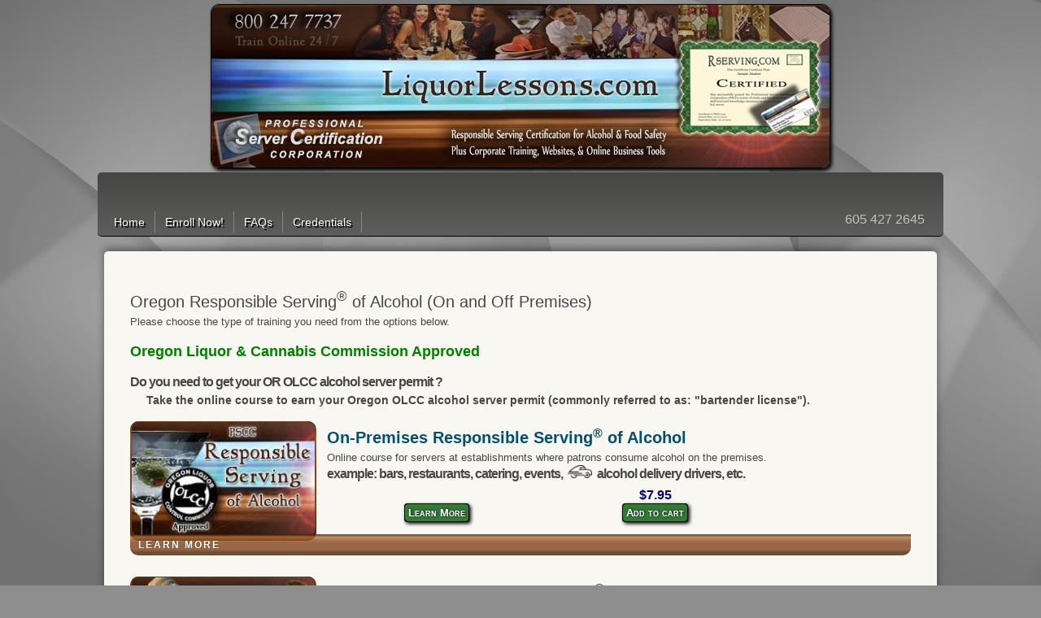

--- FILE ---
content_type: text/html;;charset=UTF-8
request_url: https://liquorlessons.com/web/pscc_state.php?siteid=238&flag=bartender+license&statecode=OR
body_size: 6935
content:
<!DOCTYPE html>
		<html lang="en">
		<head>
		<link rel="canonical" href="https://liquorlessons.com/web/pscc_state.php?siteid=238&flag=bartender+license&statecode=OR">
			<meta charset="utf-8" />
			<meta http-equiv="Content-Type" content="text/html; charset=utf-8" />
			<meta name="viewport" content="width=device-width, initial-scale=1, minimum-scale=1, maximum-scale=2" />
			<meta name="theme-color" content="#484646" />
			<title>Bartending License, OLCC alcohol server permit  OR - Responsible Serving® of Alcohol</title>
			<meta name="description" content="Responsible Serving® of Alcohol (On and Off Premises). Get a OR bartending license, olcc alcohol server permit  after completing the online Responsible Serving® of Alcohol training course." />
			<meta name="keywords" content="" /><link rel="stylesheet" href="https://liquorlessons.com/web/css_9021/style2021.css" type="text/css" media="all" />
			<script src="//cdnjs.cloudflare.com/ajax/libs/jquery/3.6.0/jquery.min.js"></script>	<script src="https://liquorlessons.com/web/js_9021/jquery.touchwipe.1.1.1.js" type="text/javascript" defer="true"></script>
			<script src="//cdnjs.cloudflare.com/ajax/libs/jquery.caroufredsel/6.2.1/jquery.carouFredSel.packed.js" type="text/javascript" defer="true"></script>
			<!--[if lt IE 9]>
				<script src="//cdnjs.cloudflare.com/ajax/libs/modernizr/2.8.3/modernizr.min.js"></script>
			<![endif]-->
			<script src="https://liquorlessons.com/web/js_9021/functions.js" defer="true"></script>
		<meta property="og:type" content="website" />
		<meta property="og:title" content="Bartending License, OLCC alcohol server permit  OR - Responsible Serving® of Alcohol" />
		<meta property="og:description" content="Responsible Serving® of Alcohol (On and Off Premises). Get a OR bartending license, olcc alcohol server permit  after completing the online Responsible Serving® of Alcohol training course." />
		<meta property="og:url" content="https://liquorlessons.com/web/pscc_state.php?siteid=238&flag=bartender+license&statecode=OR" />
		<meta property="og:image" content="https://liquorlessons.com/images/rserving_company_logo.png" />
		<meta property="og:image:width" content="600" />
		<meta property="og:image:height" content="342" />
		<style>
.button-success,
.addtocart,
.button-error,
.button-warning,
.button-secondary {
	color: white !important;
	border-radius: 4px;
	text-shadow: 0 1px 1px rgba(0, 0, 0, 0.2);
	padding: 3px;
	border: 1px groove black;
	font-weight: bold;
	padding-left:4px; padding-right: 4px;
	text-shadow: 1px 1px 3px rgba(0,0,0,0.4),1px -1px 3px rgba(0,0,0,0.4);
	font-family: arial, sans-serif;
	font-variant: small-caps;
	box-shadow: 2px 2px 4px #000000;
	cursor: pointer;
	background: #295f2b; /*#357a38; #4CAF50;*/
}

 .button-success:hover
{
	text-shadow: 1px 1px 2px rgba(0, 0, 0, 0.6);
}

.button-success a  {
	color: white !important;
}

.button-success {
	background: #357a38; /* this is a green */
}

.button-error {
	background: rgb(202, 60, 60); /* this is a maroon */
}

.button-warning {
	background: rgb(223, 117, 20); /* this is an orange */
}

.button-secondary {
	background: rgb(66, 184, 221); /* this is a light blue */
}


@media only screen and ( min-width: 981px) {
	.nomoby {
		visibility: visible;
		display: block;
	}
	.onlymoby {
		visibility: hidden;
		display: none;
	}
}


@media only screen and ( min-width: 768px) and ( max-width: 980px )
{
	.nomoby {
		visibility: visible;
		display: block;
	}
	.onlymoby {
		visibility: hidden;
		display: none;
	}
}


@media only screen and ( max-width: 767px) {
	.nomoby {
		visibility: hidden;
		display: none;
	}
	.onlymoby {
		visibility: visible;
		display: block;
	}

	.moby100 {
		visibility: visible;
		display: block;
		width: 100%;
		text-align: left;

		float:left;
		margin-bottom: 2px;
	}
}
</style>

		<!-- Global site tag (gtag.js) - Google Ads: 1068345616 -->
			<script async src="https://www.googletagmanager.com/gtag/js?id=AW-1068345616"></script>
			<script>
			  window.dataLayer = window.dataLayer || [];
			  function gtag(){dataLayer.push(arguments);}
			  gtag('js', new Date());

			  gtag('config', 'AW-1068345616');
			</script>
		</head><body>
		<div style="width:100%;background-attachment: fixed;"><script type='application/ld+json'>
			{"@context":"http:\/\/schema.org","@type":"WebSite","@id":"#website","url":"https:\/\/liquorlessons.com\/","name":"Rserving","potentialAction":
			{"@type":"SearchAction","target":"https:\/\/liquorlessons.com\/web\/search.php?siteid=238&pageid=1030&search=Search&q=?s={search_term_string}","query-input":"required name=search_term_string"}}
			</script><script type='application/ld+json'>
		{
			"@context":"http:\/\/schema.org",
			"@type":"Organization",
			"url":"https:\/\/liquorlessons.com\/",
			"sameAs":[],"@id":"#organization",
			"name":"Rserving",
			"logo":"https:\/\/rserving.com\/images\/rserving_company_logo.png",
			"contactPoint":
			[{
				"@type":"ContactPoint",
				"telephone":"+1-605-427-2000",
				"contactType":"customer service",
				"areaServed":"US"
			}]
		}
		</script><div style="width:100%;clear:both;margin:0;padding:0;text-align:center;" class="nomoby">
				<img src="https://cdn.liquorlessons.com/web/site_238_files/images/238_238liquorlessonsmiggy.jpg" alt="www.liquorlessons.com" title="www.liquorlessons.com" style="border: 1px solid black;border-radius: 10px; margin-top: 5px; box-shadow: 2px 3px 4px #000000;" />
			</div><div class="shell" style="margin-bottom: 0px;z-index:9999;" >
			<div style="width:100%;">
						<div style="float:left;width:100%;text-align:left;" >
						
						<div style="float:right;width:30%;text-align:right;margin-top:10px;" class="nomoby">

						<div id="cartbutton"></div>	</div>
					<div class="moby100"  >
						<form name="loggform" id="loggform" action="https://liquorlessons.com/incl/login.php" method="post" enctype="application/x-www-form-urlencoded"><span style="padding-left: .5em;color:WhiteSmoke;font-weight:bold;">Login:</span>
							<input type="hidden" name="siteid" value="238" /><input type="submit" name="logsub" value="Login" style="position: absolute; left: -9999px; width: 1px; height: 1px;" />
							<input type="hidden" name="flag" value="Login" />
							<label for="toploginuser" style="height:0;width:0;overflow:hidden;display:inline-block;">Email</label>
							<input type="text" size="10" name="username" placeholder="Email" id="toploginuser" style="font-size:.8em;background:WhiteSmoke;opacity:0.7;color:black;padding:2px;margin-right:1px;" />
							<label for="toploginpass" style="height:0;width:0;overflow:hidden;display:inline-block;">Password</label>
							<input type="password" size="10" name="password" placeholder="Password" id="toploginpass" style="font-size:.8em;background:WhiteSmoke;opacity:0.7;color:black;padding:2px;margin-right:1px;" />
							<a class="button-success" href="javascript:document.loggform.submit();" style="margin-right: 1em;">Login</a>
							&nbsp; <a href="https://liquorlessons.com/web/PasswordRecovery.php?siteid=238" style="font-size:.8em;color:WhiteSmoke;font-weight:bold;" title="Trouble logging in? Click here">[?]</a></form>
					</div>		<div style="float:right;width:30%;text-align:left;margin-top:10px;" class="nomoby">		<form method="get" name="searchx" id="searchx" action="search.php?siteid=238&pageid=1030">
					<input type="hidden" name="siteid" value="238" />
					<input type="hidden" name="pageid" value="1030" />
							<input type="text" name="q" id="topbarsearch" placeholder="Search" size="16" style="background:WhiteSmoke;opacity:0.7;color:black;padding:2px;margin-right:1px;font-size:.8em;" />
							<a class="button-success" href="javascript:document.searchx.submit();" title="search"><img src="https://cdn.liquorlessons.com/images/magnifyingglass.png" alt="magnifying glass" style="height:15px;" /> <label for="topbarsearch">Search</label></a></form><br />

					</div>				 </div>


							</div>
						</div> <!-- wrapper -->
				<div class="wrapper" style="">
					<!-- header -->
					<header class="header"><div class="shell">

							<div class="header-top">

								<nav id="navigationx">
									<a href="https://liquorlessons.com/web/index.php?siteid=238&amp;pageid=769#contentland" class="nav-btn">Navigation<span></span></a><ul><li><a href="https://liquorlessons.com/web/index.php?siteid=238&amp;pageid=745">Home</a></li><li><a href="https://liquorlessons.com/web/index.php?siteid=238&amp;pageid=1024">Enroll Now!</a></li><li><a href="https://liquorlessons.com/web/index.php?siteid=238&amp;pageid=750">FAQs</a></li><li><a href="https://liquorlessons.com/web/index.php?siteid=238&amp;pageid=769">Credentials</a></li></ul>
								</nav>

									<div style="float:right;color:#C0C0C0;margin:0;padding:0;margin-right:15px;font-size:16px;">605 427 2645</div><div class="cl">&nbsp;</div></div>	</div>
					</header><br />
					<!-- end of header -->
					<!-- shell -->
					<div class="shell">
						<!-- main -->
						<div class="main">
							<section class="content"><a id="contentland" aria-label="Content Start" href="#"></a>

									<div style="clear:both;">&nbsp;</div><a id="" href="#"><span style="font-size:0;">Home</span></a><h2>Oregon Responsible Serving<sup>®</sup> of Alcohol (On and Off Premises)</h2>Please choose the type of training you need from the options below.<br /><br /><span style="color: green; font-size: 1.4em; font-weight: bold;">Oregon Liquor &amp; Cannabis Commission Approved</span><br /><br />
						<h5>Do you need to get your OR OLCC alcohol server permit ?</h5>
						<h6 style="margin-left:20px;">Take the online course to earn your <b>Oregon OLCC alcohol server permit  (commonly referred to as: "bartender license").</b></h6><div class="coursepane">
				<div class="coursebox">

					<div class="cimg">
						<a href="https://liquorlessons.com/web/pscc_state.php?siteid=238&flag=bartender%20license&statecode=OR&saletype=onsale">
							<img src="https://cdn.liquorlessons.com/course/course_485_files/logo.jpg" alt="On-Premises Responsible Serving<sup>®</sup> of Alcohol" title="On-Premises Responsible Serving<sup>®</sup> of Alcohol" />
						</a>	</div>				<div class="cdez">
						<h2><a href="https://liquorlessons.com/web/pscc_state.php?siteid=238&flag=bartender%20license&statecode=OR&saletype=onsale" >On-Premises Responsible Serving<sup>®</sup> of Alcohol</a></h2>
						Online course for servers at establishments where patrons consume alcohol on the premises.<h5>example: bars, restaurants, catering, events, <img src="https://cdn.liquorlessons.com/images/icons/delivery_icon61x30.png" alt="Alcohol Delivery Drivers" title="Alcohol Delivery Drivers" style="height:1em;margin-left:3px;margin-right: 3px;display:inline;" /> alcohol delivery drivers,  etc.</h5>
						<div style="clear:both;"></div>



			<div class="fbuttonbox">
				<div class="fbutton50">
					<span class="fprice">&nbsp;</span>
					<br />
					<button class="fbutton" onclick="window.location='https://liquorlessons.com/web/pscc_state.php?siteid=238&flag=bartender%20license&statecode=OR&saletype=onsale';">Learn More</button>
				</div>

				<div class="fbutton50">
					<form action="https://liquorlessons.com/web/cart.php?siteid=238&addcourse=425" method="post"  enctype="application/x-www-form-urlencoded">
						<input type="hidden" name="action" value="addone" />
						<input type="hidden" name="siteid" value="238" />
						<input type="hidden" name="courseid" value="425" />
						<span class="fprice">$7.95</span>
						<br />
						<button class="fbutton">Add to cart</button>
					</form>
				</div>

			</div>



							<div style="clear:both;height:0;"> </div>
					</div>
					

					<div class="learnmorebox" onclick="window.location='https://liquorlessons.com/web/pscc_state.php?siteid=238&flag=bartender%20license&statecode=OR&saletype=onsale';">
						Learn More
					</div>
					<div style="clear:both;"><br /></div>
				
				</div>
				<div class="coursebox">

					<div class="cimg">
						<a href="https://liquorlessons.com/web/pscc_state.php?siteid=238&flag=bartender%20license&statecode=OR&saletype=offsale">
							<img src="https://cdn.liquorlessons.com/course/course_271_files/logo.jpg" alt="Off-Premises Responsible Serving<sup>®</sup> of Alcohol" title="Off-Premises Responsible Serving<sup>®</sup> of Alcohol" />
						</a>	</div>				<div class="cdez">
						<h2><a href="https://liquorlessons.com/web/pscc_state.php?siteid=238&flag=bartender%20license&statecode=OR&saletype=offsale" >Off-Premises Responsible Serving<sup>®</sup> of Alcohol</a></h2>
						Online Course for sellers at establishments that sell alcohol to be consumed elsewhere.<h5>example: liquor stores, convenience stores, grocery stores, etc.</h5>
						<div style="clear:both;"></div>



			<div class="fbuttonbox">
				<div class="fbutton50">
					<span class="fprice">&nbsp;</span>
					<br />
					<button class="fbutton" onclick="window.location='https://liquorlessons.com/web/pscc_state.php?siteid=238&flag=bartender%20license&statecode=OR&saletype=offsale';">Learn More</button>
				</div>

				<div class="fbutton50">
					<form action="https://liquorlessons.com/web/cart.php?siteid=238&addcourse=246" method="post"  enctype="application/x-www-form-urlencoded">
						<input type="hidden" name="action" value="addone" />
						<input type="hidden" name="siteid" value="238" />
						<input type="hidden" name="courseid" value="246" />
						<span class="fprice">$7.95</span>
						<br />
						<button class="fbutton">Add to cart</button>
					</form>
				</div>

			</div>



							<div style="clear:both;height:0;"> </div>
					</div>
					

					<div class="learnmorebox" onclick="window.location='https://liquorlessons.com/web/pscc_state.php?siteid=238&flag=bartender%20license&statecode=OR&saletype=offsale';">
						Learn More
					</div>
					<div style="clear:both;"><br /></div>
				
				</div><div style="clear:both;"><br /></div>
				<div class="coursebox">

					<div class="cimg">
						<a href="https://rserving.com/web/rserving_employers.php?siteid=251&pageid=3225&">
							<img src="https://rserving.com/product/product_100074_files/logo.jpg" alt="Employer Discounts" title="Employer Discounts" />
						</a>	</div>				<div class="cdez">
						<h2><a href="https://rserving.com/web/rserving_employers.php?siteid=251&pageid=3225&" >Employer Discounts</a></h2>
						For employers / managers that need to train multiple employees <h5>Purchase courses for multiple employees at discounted pricing.</h5><style type="text/css">
		.emprow { width: 100%; padding-top: 5px; clear: both; border-top: 1px solid rgba(0,0,0,.1); }
		.emprow .empcoursename { margin-left: 1%; display: block; width: 70%; font-weight: bold; float: left }
		.emprow .empprice { font-size:1.2em;color:navy; float: left; width: 25%; text-align: right; }
	</style>


		<div style="width:100%;"><h5>Employer Discount Pricing</h5></div>

		<div class="emprow">
			<div class="empcoursename">Responsible Serving&reg; of Alcohol</div>
			<div class="empprice">$4.98</div>
		</div>
		<div class="emprow">
			<div class="empcoursename">Food Safety for Handlers</div>
			<div class="empprice">$3.95</div>
		</div>
	
						<div style="clear:both;"></div><div class="fbuttonbox">
					<button onclick="window.location='https://rserving.com/web/rserving_employers.php?siteid=251&pageid=3225&';" class="fbutton">Employer Discounts -  Learn More</button>
				</div>					<div style="clear:both;height:0;"> </div>
					</div>
					

					<div class="learnmorebox" onclick="window.location='https://rserving.com/web/rserving_employers.php?siteid=251&pageid=3225&';">
						Learn More
					</div>
					<div style="clear:both;"><br /></div>
				
				</div><style type="text/css">

	.coursepane {
		display: flex;
		justify-content: center;
		margin: 0 auto;
		flex-wrap: wrap;

	}

	.coursebox {
		flex: 0 0 auto;
		width: 100%;
		margin: 1em 1%;
		padding: 0;
		min-width: 260px;
		/*background: rgba(255,255,255,0.3);
		border: 1px solid rgba(72,45,25,0.2);
		border-radius: 10px;
		border-top-right-radius: 20px;
		border-top-left-radius: 20px;
		box-shadow: rgba(0, 0, 0, 0.1) 0px 10px 15px -3px, rgba(0, 0, 0, 0.05) 0px 4px 6px -2px;

		box-shadow: 2px 2px 6px 3px rgba(136, 136, 136, 0.5);*/
		position: relative;

	}

	.coursebox h1, h2, h3, h4, h5, h6 {
			font-family:  'Open Sans','Roboto Condensed', sans-serif;
				font-size: 1em;
		}

	.cimg
	{
		float:left;
		padding: 0;
		border-radius: 10px;
		border-top-right-radius: 10px;
		border-top-left-radius: 10px;
		width:25%; max-width: 229px;
		min-width: 229px;
		text-align: center;
		background-image: linear-gradient(to bottom, #2C1912, #B7743F, #93512A,#81411B,#81411B,#81411B,#492608, #492608 );
	}

	.cimg img {
		border: 1px solid rgba(129, 65, 27,1);
		width: 98%;
		margin:0;
		border-radius: 10px;

		/*border: 1px solid rgba(72,45,25,0.2);*/
	}

	.cdez
	{
		float: left;
		width: 60%;
		min-width: 200px;
		padding: .2em 1em;


			/*  box-shadow:  -5px 0 3px 1px rgba(44, 25, 18,.2);rgba(183, 116, 63,.2), rgba(147, 81, 42,.3),
													rgba(129, 65, 27,.2),rgba(129, 65, 27,.1),rgba(129, 65, 27,.1),
													rgba(73, 38, 8,.1);
												*/
		/*
		background-image: radial-gradient(to right, transparent,rgba(44, 25, 18,.01), rgba(183, 116, 63,.03), rgba(147, 81, 42,.05),
													rgba(129, 65, 27,.05),rgba(129, 65, 27,.08),rgba(129, 65, 27,.05),

													rgba(44, 25, 18,.05), rgba(183, 116, 63,.08), rgba(147, 81, 42,.05),
													rgba(129, 65, 27,.05),rgba(129, 65, 27,.04),rgba(129, 65, 27,.03),
													transparent,
													transparent,transparent,transparent,transparent,transparent,transparent,transparent,transparent,transparent,transparent,
													rgba(73, 38, 8,.02),rgba(129, 65, 27,.01),
													rgba(147, 81, 42,.01),rgba(183, 116, 63,.01),
													transparent,transparent);
													*/

		
	}

	@media only screen and (max-width: 768px) {
		.cdez { width: 100%; }
		.cimg {
				width:100%;
				max-width: 420px;
				min-width: auto;
			}
		.learnmorebox {  position: absolute; bottom: 0; font-size: .8em;
						font-size: .9em;
						letter-spacing: 0px;
						border-bottom-right-radius: 20px;
						border-bottom-left-radius: 20px;
						text-align: center;
						}

	}

	@media only screen and (min-width: 768px) {
		.learnmorebox { position: absolute; bottom: 0;
						font-size: .9em;
						letter-spacing: 2px;
						border-bottom-right-radius: 10px;
						border-bottom-left-radius: 10px; text-align: left;
						}
	}

	.cdez h2 { font-size: 1.5em; font-weight:bold;}

	.cdez h3, .coursebox h3, .coursebox .boxtitle {
		font-size: 1.3em;
		letter-spacing: -1px;
		font-weight: bold;
		line-height: .9em;
		margin-bottom: .5em;
		margin-top: .5em;

		margin-left: .6em;

	}


	}
	.cdez h4, .coursebox h4 {
		display: inline;
		font-weight: bold;
		font-size: 1em;
	}
	.cdez a, .coursebox a { text-decoration: none; border-bottom: 0;}

	.cdez h5, .cdez .jobs { margin-top: 0; margin-bottom: .2em; font-weight: bold; padding:0; }

	.fbuttonbox {
		width: 100%;
		float: left;
		min-width: 200px;
		text-align: center;
		margin-bottom: 1em;
	}

	.fbutton50 {
		width: 45%; float: left; padding: 5px;
	}

	.learnmorebox {
		font-weight: bold;
		text-transform: uppercase;
		cursor: pointer;
		padding: 4px 1%;

		text-shadow: 0 0 1px rgba(0,0,0,0.1), -1px -1px 1px rgba(0,0,0,0.2), 1px 1px 1px rgba(0,0,0,0.1);
		color: white;
		width: 98%;


		/*
		background-image: linear-gradient(to bottom, #2C1912, #B7743F, #93512A,#81411B,#81411B,#81411B,#492608, #492608 );
		*/
		background-image: linear-gradient(to bottom, rgba(44, 25, 18,.8), rgba(183, 116, 63,.8), rgba(147, 81, 42,.8),
													rgba(129, 65, 27,.8),rgba(129, 65, 27,.8),rgba(129, 65, 27,.8),
													rgba(73, 38, 8,.8),rgba(73, 38, 8,.8));
	}

	.learnmorebox:hover, .cimg:hover {
		background-image: linear-gradient(to bottom, rgba(53, 122, 56,0.3), rgba(53, 122, 56,0.6));

	}

	.cimg:hover img {
		border: 1px solid rgba(53, 122, 56,1);
	}

	.fbutton {
		color: white !important;
		border-radius: 4px;
		text-shadow: 0 1px 1px rgba(0, 0, 0, 0.2);
		padding: 3px;
		border: 1px groove black;
		font-weight: bold;
		padding-left:4px; padding-right: 4px;
		text-shadow: 1px 1px 3px rgba(0,0,0,0.4),1px -1px 3px rgba(0,0,0,0.4);
		font-family: arial, sans-serif;
		font-variant: small-caps;
		box-shadow: 2px 2px 4px #000000;
		cursor: pointer;
		background: #357a38;
	}

	.fprice {
		font-size: 1.2em; font-weight: bold;
		color: navy;
	}
</style></div><script>
			function addLink() {
				var body_element = document.getElementsByTagName('body')[0];
				var selection;
				selection = window.getSelection();
				var pagelink = "<br /><br /> Read more at: <a href='"+document.location.href+"'>"+document.location.href+"</a>"; // change this if you want
				var copytext = selection + pagelink;
				var newdiv = document.createElement('div');
				newdiv.style.position='absolute';
				newdiv.style.left='-99999px';
				body_element.appendChild(newdiv);
				newdiv.innerHTML = copytext;
				selection.selectAllChildren(newdiv);
				window.setTimeout(function() {
					body_element.removeChild(newdiv);
				},0);
			}
			//document.oncopy = addLink;
			</script>


								<div class="cl">&nbsp;</div>
							</section>
					
						</div>
						<!-- end of main -->
					</div>
					<!-- end of shell -->
					<!-- footer -->
					<div id="footer">
						<!-- shell -->
						<div class="shell">
							<!-- footer-cols -->
							<div class="footer-cols">				<div class="col">


									<ul>
										<li style='background:none;'><div class="h2">Login</div><div><!-- 52189 --><div style="">&nbsp;</div>
			<div style="max-width: 300px;">
				<form action="https://liquorlessons.com/incl/login.php" method="post" enctype="application/x-www-form-urlencoded">
												<input type="hidden" name="siteid" value="238" /><div style="width:42%;min-width:100px;float:left;line-height:2.5;">
				   <label for="logformuser1976">Email:</label><br /><label for="logformpass1976">Password:</label></div><div style="width:54%;min-width:100px;float:left;line-height:2.5;padding-top:.5em;">
			   <input type="text" id="logformuser1976" name="username" placeholder="email" size="10" style="width:100%;font-size:.9em;float:right;" /><br />
			   <input type="password" id="logformpass1976" placeholder="password" name="password" style="width:100%;font-size:.9em;float:right;" />
			</div>


			<div style="width:100%;clear:both;line-height:2.5;">
			   <div style="width:50%;float:left;">&nbsp;</div><div style="float:left;width:50%;"><button type="submit" name="flag" value="Login" class="addtocart">Login</button></div>
			</div>
			<div style="width:100%;clear:both;line-height:2.5;">
			   <div style="float:left;"><a href="https://liquorlessons.com/web/PasswordRecovery.php?siteid=238" style="font-size:1em;">Forgot Password</a></div>
			</div>
						<div style="width:100%;clear:both;line-height:2.5;">
						   <div style="float:left;"><a href="https://liquorlessons.com/web/redeem.php?siteid=238" style="font-size:1em;">Redeem Token Code</a></div>
						</div></form></div><div style="clear:both;">&nbsp;</div><div style="margin-top:3px;"><a href="https://liquorlessons.com/web/cart.php?siteid=238&amp;action=viewcart" class="button-success" style="width:90%;"><img src="https://cdn.liquorlessons.com/web/images/viewcarticon.png" alt="View Cart Icon" title="View Cart" style="max-height:16px;visibility:visible;display:inline;" /> View Cart</a><br /><br />
							<a href="https://liquorlessons.com/web/cart.php?siteid=238&amp;action=checkout" class="button-success" style="width:90%;"><img src="https://cdn.liquorlessons.com/web/images/checkouticon.png" alt="Checkout Icon" title="Checkout" style="max-height:16px;visibility:visible;display:inline;" /> Checkout</a><br /><br /><br /></div></div></li>
									</ul>
									
								</div>

								<div class="col"><div class="h2">Navigation</div>

									<ul>
										<li><a href="https://liquorlessons.com/web/index.php?siteid=238&amp;pageid=745">Home</a></li><li><a href="https://liquorlessons.com/web/index.php?siteid=238&amp;pageid=3303">Bartender License in Other States</a></li><li><a href="https://liquorlessons.com/web/index.php?siteid=238&amp;pageid=747">Bartender Training Course</a></li><li><a href="https://liquorlessons.com/web/index.php?siteid=238&amp;pageid=748">Train Your Staff</a></li><li><a href="https://liquorlessons.com/web/index.php?siteid=238&amp;pageid=1024">Enroll Now!</a></li>
									</ul>
								</div>

								<div class="col">
								<div class="h2">&nbsp;</div>
									<ul>
										<li><a href="https://liquorlessons.com/web/index.php?siteid=238&amp;pageid=1360">Affiliated Links</a></li><li><a href="https://liquorlessons.com/web/index.php?siteid=238&amp;pageid=769">Credentials</a></li><li><a href="https://liquorlessons.com/web/index.php?siteid=238&amp;pageid=1061">Contact Us</a></li><li><a href="https://liquorlessons.com/web/index.php?siteid=238&amp;pageid=1030">Search</a></li><li><a href="https://liquorlessons.com/web/index.php?siteid=238&amp;pageid=750">FAQs</a></li>
									</ul>

								</div>						<div class="col">
								<a href="contact.php?siteid=238&pageid=750"><div class="h2">Contact <sup>(Click Here)</sup></div></a>

								
							</div>
							<div class="cl">&nbsp;</div>
						</div>
						<!-- end of footer-cols -->
						<div class="footer-bottom">
							<div class="footer-nav">
									<ul><li><a href="https://liquorlessons.com/web/index.php?siteid=238&amp;pageid=745">Home</a></li><li><a href="https://liquorlessons.com/web/index.php?siteid=238&amp;pageid=1024">Enroll Now!</a></li><li><a href="https://liquorlessons.com/web/index.php?siteid=238&amp;pageid=750">FAQs</a></li><li><a href="https://liquorlessons.com/web/index.php?siteid=238&amp;pageid=769">Credentials</a></li></ul>
							</div>
							<br /><div style="font-size:1.2em;">
							Do you need a <a href="http://www.rserving.com">bartender license</a> to sell/serve alcohol?<br />
							Copyright &copy; 2026<br />Do you need a <a href="http://www.rserving.com">bartender license</a> to sell/serve alcohol? | <a target="_blank" href="https://liquorlessons.com/web/disclaimer.php?siteid=238">Terms of Use</a> | <a target="_blank" href="https://liquorlessons.com/web/privacy.php?siteid=238">Privacy Policy</a></div>
							<div class="cl">&nbsp;</div>
						</div>
					</div>
					<!-- end of shell -->
				</div>
				<!-- footer -->
			</div>
			<!-- end of wrapper -->
		<script type="text/javascript">

  var _gaq = _gaq || [];
  _gaq.push(['_setAccount', 'UA-20106501-7']);
  _gaq.push(['_trackPageview']);

  (function() {
    var ga = document.createElement('script'); ga.type = 'text/javascript'; ga.async = true;
    ga.src = ('https:' == document.location.protocol ? 'https://ssl' : 'http://www') + '.google-analytics.com/ga.js';
    var s = document.getElementsByTagName('script')[0]; s.parentNode.insertBefore(ga, s);
  })();

</script></div>
				<script>

				function loadCart() {

				  var xhttp = new XMLHttpRequest();
				  xhttp.onreadystatechange = function() {
					if (this.readyState == 4 && this.status == 200) {
					  document.getElementById("cartbutton").innerHTML =
					  this.responseText;
					}
				  };
				  xhttp.open("GET", "https://liquorlessons.com/web/embed_cart.php?siteid=238", true);
				  xhttp.withCredentials = true;
				  xhttp.send();

		}

		window.onload=loadCart;
		</script>	</body>
			</html>

--- FILE ---
content_type: text/html;;charset=UTF-8
request_url: https://liquorlessons.com/web/embed_cart.php?siteid=238
body_size: 1080
content:
<style>
	.ccdropbtn {
		background-color: #357a38;
		color: white;
		font-size: 1.2em;
		border: 1px groove black;
		width: 100%;
		text-transform: uppercase;
		vertical-align: bottom;
		text-shadow: 1px 1px 3px rgba(0,0,0,0.4),1px -1px 3px rgba(0,0,0,0.4);
		box-shadow: 2px 2px 4px #000000;
	}
	.ccdropbtn a {
		color: whitesmoke;
		text-decoration: none;
		display: inline-block;
		margin-top: 5px;
	}

	.ccdropdown {
		position: relative;
		display: inline-block;
		width: 100%;
		text-align: left;
		font-family: sans-serif;
	}

	.ccdropdown-content {
		display: none;
		position: absolute;
		background-color: #f1f1f1;
		background-color: rgb(33,33,33);
		color: whitesmoke;
		min-width: 280px;
		width: 100%;
		box-shadow: 0px 8px 16px 0px rgba(0,0,0,0.2);
		z-index: 999;
		border-radius: 0 0 .5em 0;
	}

	.ccdropdown-content div:hover { background-color: rgb(99,99,99);}

	.ccdropdown:hover .ccdropdown-content {display: block;}

	.ccdropdown:hover .ccdropbtn {background-color: #3e8e41;}

	.cartyicon { display:block; float:left;width:5%;max-width: 130px; height:2em;background-position: center center; background-repeat: no-repeat; background-size: contain;margin-left: 2%; }

	.thingrow { float: left; width: 100%; padding: .5em 0 .5em 0;  }
	.thingname { float: left; width: 60%; margin-top: .3em; margin-left: .5em; }
	.thingname a,
	.thingrow a { color: whitesmoke; text-decoration: none; }
	.priceisright { float: right; text-align:right; color: whitesmoke; width: 30%; padding-right: 2em; }
	.viewcartbtn button, .priceisright button { margin-right: 1em; font-weight: bold; cursor: pointer; border-radius: 5px; text-transform: uppercase; background:#357a38; color: white; border: 1px solid silver; padding: .2em .9em .2em .2em; text-shadow: 1px 1px 3px rgb(33,33,33);}
	</style>

		<div class="ccdropdown">
			<button class="ccdropbtn"><div class="cartyicon" style="background-image: url('https://liquorlessons.com/images/icons/cart.png');">
	</div>
			<a href="https://liquorlessons.com/web/cart.php?siteid=238&action=checkout"><span>Order - Shopping Cart	</span></a></button>

			<div class="ccdropdown-content"><div class="thingrow">
			<a href="https://liquorlessons.com/web/cart.php?action=update&siteid=238"><div class="cartyicon" style="background-image: url('https://liquorlessons.com/images/icons/cart.png');">
	</div>
				<div class="thingname"><b>View Cart</b> - Add/Remove Items</div>
				<div class="priceisright" style="border-top :1px solid silver; padding-top: .5em;"><b>Subtotal: $0.00</b></div>
				<div class="clear:both;"></div>
			</a>
		</div>

		<div class="thingrow">

				<div class="viewcartbtn" style="float:right;">
					<a href="https://liquorlessons.com/web/cart.php?siteid=238&action=checkout">
					<button>

						<img src="https://liquorlessons.com/images/icons/checkout.png" style="height: 2em;margin:0;" alt="checkout" title="checkout" />
						Checkout Now
					</button>
					</a>
				</div>
				<div class="clear:both;"></div>

		</div></div>
	</div>



--- FILE ---
content_type: text/css
request_url: https://liquorlessons.com/web/css_9021/style2021.css
body_size: 5221
content:
* { margin: 0; padding: 0; outline: 0; }

body, html { height: 100%; }

body {
	font-size: 13px;
	line-height: 18px;
	font-family: arial, sans-serif;
	color: #484646;
	background-color: #8E8E8E;
	background-image: url('images/pattern.svg');
	background-attachment: fixed;
	background-size: contain;
	min-width: 100%;
}

table td {
	padding: 5px;
}



.shadowbox {
	padding: 1em;
	margin-top: 15px;
	border-radius: 11px;
	background:white;

	-webkit-box-shadow:0 1px 4px rgba(0, 0, 0, 0.3), 0 0 40px rgba(0, 0, 0, 0.1) inset;
	-moz-box-shadow:0 1px 4px rgba(0, 0, 0, 0.3), 0 0 40px rgba(0, 0, 0, 0.1) inset;
	box-shadow:0 1px 4px rgba(0, 0, 0, 0.3), 0 0 40px rgba(0, 0, 0, 0.1) inset;

}


a { color: #04506E; text-decoration: none; cursor: pointer; }
a:hover { text-decoration: underline; text-shadow: 2px 2px 8px #F7F8F7; }
a img { border: 0; }
a.more { background: url([data-uri]) no-repeat 0 5px; padding-left: 11px; color: #F5F6F6; text-decoration: underline; font-size: 12px; }
a.more:hover { text-decoration: none; }

article, aside, details, footer, header, menu, nav, section { display: block; }
input, textarea, select { font-size: 12px; font-family: arial, sans-serif; }
textarea { overflow: auto; }


.tabstart {
	float:left;
	padding-top: 2px;
	padding-bottom: 4px;
}

.tabstartright {
	float:left;
	padding-top: 2px;
	padding-left: 5px;
	padding-bottom: 4px;
}

.cl { display: block; height: 0; font-size: 0; line-height: 0; text-indent: -4000px; clear: both; }
.notext { font-size: 0; line-height: 0; text-indent: -4000px; }
.left, .alignleft { float: left; display: inline; }
.right, .alignright { float: right; display: inline; }

.shell { width:80%; /*width: 970px;*/ margin: 0 auto; }

.header { position:-webkit-sticky;position:sticky;top:0;z-index:100 }
.header .shell
{
	padding: 8px;
	width:80%; /*width: 990px;*/
	border-radius: 5px;
	border-bottom: 1px solid #000000;
	background: #525250; /* Old browsers */
	background: -moz-linear-gradient(top, #454543 0%, #5e5e5c 100%); /* FF3.6+ */
	background: -webkit-gradient(linear, left top, left bottom, color-stop(0%,#454543), color-stop(100%,#5e5e5c)); /* Chrome,Safari4+ */
	background: -webkit-linear-gradient(top, #454543 0%,#5e5e5c 100%); /* Chrome10+,Safari5.1+ */
	background: -o-linear-gradient(top, #454543 0%,#5e5e5c 100%); /* Opera 11.10+ */
	background: -ms-linear-gradient(top, #454543 0%,#5e5e5c 100%); /* IE10+ */
	background: linear-gradient(to bottom, #454543 0%,#5e5e5c 100%); /* W3C */
	filter: progid:DXImageTransform.Microsoft.gradient( startColorstr='#454543', endColorstr='#5e5e5c',GradientType=0 ); /* IE6-9 */
}

.moby100 {
	float:right;width:40%;text-align:center;margin-top:10px;
}

#navigationx { float: left;margin-top:3px; }
#navigationx ul { list-style: none; list-style-position: outside; font-size: 14px; font-family: arial, verdana, sans-serif; }
#navigationx ul li { display: inline; padding-left: 12px; padding-right: 12px; border-right: 1px solid #898977; padding-top: 5px; padding-bottom: 5px;}
#navigationx ul li a { color: #f5f5f5; text-shadow: 2px 2px #000; font-family: arial, verdana, serif; }
#navigationx ul li a:hover,
#navigationx ul li.active a { color: #fff; text-decoration: none; text-shadow: 2px 2px 8px #F7F8F7; border-bottom: 1px solid #fff; }

.slider { height: 436px; }

.slider, #carousel, #carousel > div {
	width:90%; /*width: 980px;*/
	height: 436px;
}

.slider {
	margin: 0px 0 0 -495px;
	overflow: hidden;
	position: relative;
	top: 50%;
	left: 50%;
}

#carousel {
	position: relative;
	z-index: 2;
}
#carousel div {
	overflow: hidden;
	position: relative;
	float: left;
}
#carousel div > * {
	position: absolute;
}
#carousel img.img-front {
	left: 649px;
	top: 0;
	z-index: 4;
}

#carousel img.img-mid {
	left: 572px;
	top: 46px;
	z-index: 3;
}

#carousel img.img-back {
	left: 498px;
	top: 80px;
	z-index: 2;
}

#carousel h3 {
	font-size: 68px;
	letter-spacing: -5px;
	font-weight: normal;
	font-family: 'pt-sans', arial, helvetica, serif;
	color: #f5f5f5;
	line-height: 70px;
	text-shadow: 0 0 2px rgba(0,0,0,0.5);
	width: 420px;
	left: 32px;
	background: url(images/slider-h3-border.png) repeat-x 0 bottom;
	top: 91px;
	padding-bottom: 13px;
	margin: 0 0 18px;
}

#carousel h5 { font-size: 15px; color: #d3d2d3; font-family: tahoma, arial, helvetica, serif; text-shadow: rgba(0,0,0,0.5) 0px 1px 1px; font-weight: normal; position: absolute; top: 63px; left: 32px; white-space: nowrap; }

#carousel p {
	color: #ECEEEF;
	font-size: 14px;
	width: 420px;
	left: 32px;
	top: 181px;
	margin: 0;
	line-height: 26px;
	text-shadow: 2px 2px #000000;
}
#carousel a {
	color: #fff;
	text-shadow: 2px 2px #000000;
	text-decoration: underline;
}
#carousel a:hover {
	text-shadow: 2px 2px 8px #F7F8F7;
}
#carousel a.green-btn {
	color: #fff;
	font-size: 18px;
	font-weight: bold;
	text-shadow: 0 1px 2px rgba(0,0,0,0.5);
	text-decoration: none;
	text-align: center;
	line-height: 52px;
	outline: none;
	display: block;
	background-color: #888;
	width: 194px;
	height: 56px;
	left: 32px;
	top: 308px;
	background: url(images/green-btn.png) no-repeat 0 0;
}
#carousel a:hover {
	background-position: -1px -54px;
}

#prev, #next {
	background: url(images/direction-nav.png) no-repeat 0 0;
	display: block;
	width: 17px;
	height: 22px;
	position: absolute;
	bottom: 15px;
	z-index: 10;
}

#prev {
	left: 426px;
}

#next {
	right: 434px;
	background-position: right 0;
}

.pagination { position: absolute; bottom: 15px; left: 50%; margin-left: -44px; width: 88px; }
.pagination a { background: url(images/pagination.png) no-repeat 0 0; width: 20px; height: 20px; display: inline-block; font-size: 0; line-height: 0; text-indent: -4000px; cursor: default; }
.pagination a.selected { background-position: 0 -20px; }

.main { 
		font-size: 13px;
		padding: 5px 0 20px 0; 
		border-radius: 5px; 
		background: rgba(249,247,241,1); 
		box-shadow: 0px -4px 10px rgba(0,0,0,0.4), 0px 4px 10px rgba(0,0,0,0.4);
		-moz-box-shadow: 0px -4px 10px rgba(0,0,0,0.4); 
		-webkit-box-shadow: 0px -4px 10px rgba(0,0,0,0.4); 
		-o-box-shadow: 0px -4px 10px rgba(0,0,0,0.4); 
	}

.main h1 { font-size: 20px; line-height: 22px; letter-spacing: -1px; color: #484646; font-family: Trebuchet MS, arial, verdana, sans-serif; margin-bottom: 5px; }
.main h2 { font-size: 20px; line-height: 22px; color: #484646; font-family: Impact, Charcoal, sans-serif; margin-bottom: 5px; font-weight: normal; }
.main h3 { font-size: 22px; line-height: 24px; color: #484646; font-family: Trebuchet MS, arial, verdana, sans-serif; margin-bottom: 5px; }
.main h4 { font-size: 20px; line-height: 22px; color: #484646; font-family: Trebuchet MS, arial, verdana, sans-serif; margin-bottom: 3px; }
.main h5 { font-size: 16px; line-height: 18px; letter-spacing: -1px; color: #484646; font-family: Trebuchet MS, arial, verdana, sans-serif; margin-bottom: 5px; }
.main h6 { font-size: 14px; line-height: 16px; color: #484646; font-family: Trebuchet MS, arial, verdana, sans-serif; margin-bottom: 5px; }

.main p a { text-decoration: underline; }
.main p a:hover { text-decoration: none; }
.main img { border-radius: 5px; }

.main section { background: url(images/section.png) no-repeat center bottom; padding-bottom: 50px; margin-bottom: 20px; }

.main .cols { padding-left: 32px; padding-right: 32px; }
.main .cols h2 { padding-bottom: 4px; }
.main .cols .col { width: 277px; float: left; }
.main .cols .col + .col { padding-left: 40px; }
.main .cols .col img { float: left; margin-right: 16px; width: 73px; }
.main .cols .col .col-cnt { height: 100%; overflow: hidden; }

.main .post { padding-left: 32px; padding-right: 32px; }
.main .post img { float: left; margin-right: 18px; width: 333px; height: 333px; }

.main .post-cnt { padding-top: 22px; }
.main .post-cnt p { padding-bottom: 10px; }
.main .post-cnt ul { list-style: none; list-style-position: outside; height: 100%; overflow: hidden; }
.main .post-cnt ul li { padding-left: 11px; background: url([data-uri]) no-repeat 0 9px; padding-bottom: 7px; }
.main .post-cnt ul li a { text-decoration: underline; }
.main .post-cnt ul li a:hover { text-decoration: none; }

.main .content { padding-left: 32px; padding-right: 32px; }
.main .content span { }
.main .content ul { margin: 2em; }
.main .content ol { margin: 2em; }

.main #partners-slider { height: 56px; }

.main .partners { padding: 0 70px 30px 70px; height: 100%; position: relative; overflow: hidden; margin-top: -20px; z-index: 100; }
.slider-holder2 { position: relative; overflow: hidden; }
#partners-slider { overflow: hidden; position: relative; }
#partners-slider img { margin: 0px 25px; float: left; height: 52px; }

.slider-arr a.arr-btn { background: url(images/slider-b-arr.png) no-repeat 0 0; width: 30px; height: 30px; display: block; position: absolute; top: 10px;}
.slider-arr a.prev-arr { left: 32px; }
.slider-arr a.prev-arr:hover { background-position: 0 -31px; }
.slider-arr a.next-arr { right: 32px; background-position: right 0; }
.slider-arr a.next-arr:hover { background-position: right -31px; }

.socials { background: url(images/socials-pattern.png) repeat 0 0; height: 50px; padding: 0 17px; margin: 0 32px; border-radius: 4px; -moz-border-radius: 4px; -webkit-border-radius: 4px; -o-border-radius: 4px;box-shadow: 0px 0px 7px rgba(0,0,0,0.2) inset; -moz-box-shadow: 0px 0px 7px rgba(0,0,0,0.2) inset; -webkit-box-shadow: 0px 0px 7px rgba(0,0,0,0.2) inset; -o-box-shadow: 0px 0px 7px rgba(0,0,0,0.2) inset; }
.socials p { float: left; line-height: 50px; font-size: 12px; }
.socials p a { text-decoration: none; }
.socials p a:hover { text-decoration: underline; }
.socials ul { list-style: none; list-style-position: outside; float: right; padding-top: 11px; }
.socials ul li { float: left; padding-left: 5px; }
.socials ul li a { display: block; background: url(images/socials.png) no-repeat 0 0; width: 28px; height: 28px; font-size: 0; line-height: 0; text-indent: -4000px; }
.socials ul li a.facebook-ico { background-position: 0 0; }
.socials ul li a.twitter-ico { background-position: -35px 0; }
.socials ul li a.skype-ico { background-position: -68px 0; }
.socials ul li a.rss-ico { background-position: -102px 0; }

#footer { color: #f5f6f6; text-shadow: 2px 2px 3px #000000; }
#footer .shell { width:80%; /*width: 980px;*/ margin-top: 20px; border: 1px solid #000000; border-radius: 5px; background: url([data-uri]) repeat 0 0; padding: 26px 0; margin-bottom:0px;padding-bottom:0px;box-shadow: 0px -4px 10px rgba(0,0,0,0.4), 0px 4px 10px rgba(0,0,0,0.4); -moz-box-shadow: 0px -5px 4px rgba(0,0,0,0.7); -webkit-box-shadow: 0px -5px 4px rgba(0,0,0,0.7); -o-box-shadow: 0px -2px 5px rgba(0,0,0,0.7) }
#footer .footer-cols { padding: 0 32px 26px; }
#footer .col { width: 195px; float: left; margin-right:3px; }
#footer .col + .col { padding-left: 22px; }
#footer .h2 { font-size: 14px; margin-bottom: 10px; color: #fff; background: url([data-uri]) repeat-x 0 bottom; padding-bottom: 10px; text-shadow: 2px 2px #000; font-family: arial, verdana, sans-serif; font-weight: 700; }
#footer a { color: #fff; }
#footer a:hover { text-shadow: 1px 1px 8px #F7F8F7; }

#footer .col ul { list-style: none; list-style-position: outside; }
#footer .col ul li { padding-left: 11px; background: url([data-uri]) no-repeat 0 8px; padding-bottom: 7px; font-size: 14px; margin-bottom: 1.1em; }
#footer .col p { font-size: 11px; color: #ECEEEF; }

#footer .footer-bottom { background: url([data-uri]) repeat-x 0 0; padding: 15px 32px 0; }

#footer .footer-bottom { text-shadow: none; background: #1E0D04; padding-bottom: 1em; border-radius: 5px; }
#footer .footer-bottom p.copy { float: right; line-height: 11px; font-size: 11px; color: #FEFFFF; text-shadow: none; }
#footer .footer-bottom p.copy span { padding: 0 8px; }
#footer .footer-bottom p.copy a { color: #FEFFFF; text-decoration: underline; }
#footer .footer-bottom p.copy a:hover { color: #fff; text-decoration: none; }

#footer .footer-nav { float: left; }
#footer .footer-nav ul { list-style: none; list-style-position: outside; line-height: 11px; }
#footer .footer-nav ul li { float: left; border-right: 1px solid #181818; padding: 0 8px; text-shadow: rgba(0,0,0,0.7) 0px 1px 1px; }
#footer .footer-nav ul li:first-child { padding-left: 0; }
#footer .footer-nav ul li a { color: #FEFFFF; }
#footer .footer-nav ul li a:hover { color: #fff; }

#navigationx a.nav-btn { display: none; }



	.effect8
	{
		padding: 10px;
		background: white;
		position:relative;
		border-radius: 5px;
		-webkit-box-shadow:0 1px 4px rgba(0, 0, 0, 0.3), 0 0 40px rgba(0, 0, 0, 0.1) inset;
		   -moz-box-shadow:0 1px 4px rgba(0, 0, 0, 0.3), 0 0 40px rgba(0, 0, 0, 0.1) inset;
				box-shadow:0 1px 4px rgba(0, 0, 0, 0.3), 0 0 40px rgba(0, 0, 0, 0.1) inset;
	}
	.effect8:before, .effect8:after
	{
		content:"";
		position:absolute;
		z-index:-1;
		-webkit-box-shadow:0 0 20px rgba(0,0,0,0.8);
		-moz-box-shadow:0 0 20px rgba(0,0,0,0.8);
		box-shadow:0 0 20px rgba(0,0,0,0.8);
		top:10px;
		bottom:10px;
		left:0;
		right:0;
		-moz-border-radius:100px / 10px;
		border-radius:100px / 10px;
	}
	.effect8:after
	{
		right:10px;
		left:auto;
		-webkit-transform:skew(8deg) rotate(3deg);
		   -moz-transform:skew(8deg) rotate(3deg);
			-ms-transform:skew(8deg) rotate(3deg);
			 -o-transform:skew(8deg) rotate(3deg);
				transform:skew(8deg) rotate(3deg);
	}
	
	


.comtrols
{
	border-radius: 5px;
	float: left;
	background: #525250; /* Old browsers */
	background: -moz-linear-gradient(top, #454543 0%, #5e5e5c 100%); /* FF3.6+ */
	background: -webkit-gradient(linear, left top, left bottom, color-stop(0%,#454543), color-stop(100%,#5e5e5c)); /* Chrome,Safari4+ */
	background: -webkit-linear-gradient(top, #454543 0%,#5e5e5c 100%); /* Chrome10+,Safari5.1+ */
	background: -o-linear-gradient(top, #454543 0%,#5e5e5c 100%); /* Opera 11.10+ */
	background: -ms-linear-gradient(top, #454543 0%,#5e5e5c 100%); /* IE10+ */
	background: linear-gradient(to bottom, #454543 0%,#5e5e5c 100%); /* W3C */
	filter: progid:DXImageTransform.Microsoft.gradient( startColorstr='#454543', endColorstr='#5e5e5c',GradientType=0 ); /* IE6-9 */
	margin: auto;
	width: 100%;
	text-align: center;
	margin-top:-50px;
	padding-left: 10px;
	border-bottom: 1px solid #000000;
	border-top: 1px solid #000000;
	box-shadow: 5px 5px 4px rgba(0,0,0,0.7);
}
.comtrols div {
 background-size: 135px 29px;
 background-repeat: no-repeat;
 background-position: top left;
 width: 135px;
 text-align: center;
 color: white;
 float: left;
 text-shadow: 1px 1px 2px #000000;
 padding-top: 1px;
 padding-bottom: 3px;
 margin-right: 1px;
 margin-left: 11px;
 margin-bottom: 11px;
 margin-top: 11px;
 border-radius: 15px;
 text-decoration: none;
 border: 1px solid silver;
 box-shadow: 2px 2px 4px #000000;
}
.comtrols span {
 font-size: 1.1em;
 letter-spacing: -1px;
 font-weight: bold;
 text-decoration: none;
 background: black;
 background:rgba(0,0,0,0.2);
 display:block;
 border-radius: 10px;
 width: 100%;
 margin: 0;
 padding: 0;
}
.comtrols a {
 color: white;
 font-weight: bold;
 text-decoration: none;
}
.comtrols img {
 margin: 0;
 padding: 0;
 box-shadow: inset 2px 2px 3px 3px #000000;
 border: 0px;
 border-top: 1px solid black;
}
.orangeish {
 background: orange;
}

.blueish {
 background: #3366FF;
}

.reddish{
 background: red;
}

.yellowish{
 background: #FFE233;
}

.greenish{
 background: green;
}

/* #Media Queries
================================================== */
@media only screen and (min-width: 981px) {
	.onlymoby {
		visibility: hidden;
		display: none;
	}
}

/* ipad portrait */
@media only screen and (min-width: 768px) and (max-width: 980px) {
	body
	{
		min-width: 768px;
		background-color: #8E8E8E;
		background-image: url('images/pattern.svg');
		background-attachment: fixed;
		background-size: contain;
	}
	.shell { max-width: 748px; }
	#navigationx ul li { padding-left: 24px; font-size: 15px; }
	.header .shell
	{
		padding: 5px 0px 0;
		width: 748px;
		background: #525250; /* Old browsers */
		background: -moz-linear-gradient(top, #454543 0%, #5e5e5c 100%); /* FF3.6+ */
		background: -webkit-gradient(linear, left top, left bottom, color-stop(0%,#454543), color-stop(100%,#5e5e5c)); /* Chrome,Safari4+ */
		background: -webkit-linear-gradient(top, #454543 0%,#5e5e5c 100%); /* Chrome10+,Safari5.1+ */
		background: -o-linear-gradient(top, #454543 0%,#5e5e5c 100%); /* Opera 11.10+ */
		background: -ms-linear-gradient(top, #454543 0%,#5e5e5c 100%); /* IE10+ */
		background: linear-gradient(to bottom, #454543 0%,#5e5e5c 100%); /* W3C */
		filter: progid:DXImageTransform.Microsoft.gradient( startColorstr='#454543', endColorstr='#5e5e5c',GradientType=0 ); /* IE6-9 */
	}
	.header-top { padding-left: 20px; padding-right: 20px; }

	.slider, #carousel, #carousel > div {
		width: 708px;
		height: 436px;
	}

	.onlymoby {
		visibility: hidden;
		display: none;
	}

	.slider {
		width: 708px;
		margin: 0px 0 0 -354px;
		overflow: hidden;
		position: relative;
		top: 50%;
		left: 50%;
	}

	#carousel h3 { font-size: 58px; width: 290px; left: 10px; }
	#carousel h5 { font-size: 15px; width: 290px; left: 10px; }
	#carousel p { font-size: 14px; width: 294px; left: 10px; color: white; }
	#carousel a.green-btn { top: 340px; left: 10px; }

	#carousel img.img-front {
		left: 476px;
		width: 230px !important;
		height: 390px;
		border-radius: 5px;
	}

	#carousel img.img-mid {
		left: 425px;
		width: 192px !important;
		height: 309px;
		border-radius: 5px;
	}

	#carousel img.img-back {
		left: 366px;
		width: 141px !important;
		height: 238px;
		border-radius: 5px;
	}

	#prev { left: 290px; }
	#next { right: 297px; }

	#navigationx ul { font-size: 11px; }
	#navigationx ul li { line-height: 29px; }

	.main section { background: url(images/t-section.png) no-repeat center bottom; padding-bottom: 50px; margin-bottom: 20px; }
	.main .cols { padding-left: 20px; padding-right: 20px; }
	.main .cols .col { width: 200px; }
	.main .cols .col img { float: none; display: block; margin: 0 auto; width: 73px; margin-bottom: 14px; }
	.main .cols .col .col-cnt { float: none; display: block; text-align: center; }

	.main .post { padding-left: 20px; padding-right: 20px; }
	.main .post h2 { font-size: 21px; }
	.main .post img { width: 274px; height: 274px; }

	.main .socials { height: 80px; padding-top: 16px; margin: 0 20px; }
	.main .socials p { display: block; float: none; line-height: 22px; }
	.main .socials ul { display: block; float: none; }
	.main .content { padding-left: 20px; padding-right: 20px; }

	#partners-slider img { margin: 0px 15px; float: left; height: 52px; }

	#footer .footer-cols { padding-left: 20px; padding-right: 20px; }
	#footer .footer-cols .col { width: 165px; }
	#footer .footer-cols .col + .col { padding-left: 16px; }
	#footer .footer-bottom { padding-left: 20px; padding-right: 20px; }
}


@media only screen and (max-width: 767px) {
	body
	{
		min-width: 320px;
		background-image: url('images/pattern.svg');
		background-attachment: fixed;
		background-size: contain;
	}
	.shell { max-width: 90%;  }
	.header .shell
	{
		padding: 0 0 0 0;
		background: #525250;
		
	}
	.header-top { padding: 0 0 0px 0; }
	#logo { margin: 0 auto; float: none; display: block; }
	#logo img { display:none; }

	#navigationx { float: none; display: block; position: relative;  z-index: 1000; margin: 20px 10px 0 10px; height: 32px; padding-top: 0; }
	#navigationx a.nav-btn { display: block; height: 32px; padding-left: 13px; line-height: 32px; width: 99%; margin: 0 auto; 
		font-size: 15px; color: #fff; font-size: 17px; font-family: arial, verdana, sans-serif; font-weight: 400; position: relative; z-index: 100;}
	#navigationx a.nav-btn:hover { text-decoration: none; }
	#navigationx a.nav-btn span { background: url(images/nav-arr.png) no-repeat 0 0; width: 10px; height: 7px; position: absolute; top: 13px; right: 13px; }
	#navigationx a.nav-btn span.active { background-position: 0 bottom; }

	#navigationx ul { display: none; position: absolute; width: 90%; background: #100f11; top: 22px; left: 0px; padding-top: 20px; border-radius: 0 0 7px 7px; -moz-border-radius: 0 0 7px 7px; -webkit-border-radius: 0 0 7px 7px; -o-border-radius: 0 0 7px 7px; }
	#navigationx ul li { float: none; display: block; padding-left: 0; padding-bottom: 8px; }
	#navigationx ul li a { display: block; padding-left: 10px; }
	#navigationx ul li.home { display: none; }
	#header { background: url(images/m-header.png) repeat-x 0 0; height: 218px; width: 100%; }

	.slider, #carousel, #carousel > div {
		width: 90%;
		height: 436px;
	}

	.slider {
		width: 90%;
		margin: 0px 0 0 -150px;
		overflow: hidden;
		position: relative;
		top: 50%;
		left: 50%;
	}

	.nomoby {
		visibility: hidden;
		display: none;
	}

	.moby100 {
		visibility: visible;
		display: block;
		width: 100%;
		text-align: left;
		float:left;
		margin-bottom: 2px;
	}

	#carousel h3 { font-size: 56px; width: 290px; left: 10px; top: 70px; background: transparent; }
	#carousel h5 { font-size: 15px; width: 290px; left: 70px; top: 55px; }
	#carousel p { font-size: 14px; width: 294px; left: 10px; display: none; color: #fff; }
	#carousel a.green-btn { top: 365px; left: 0px; width: 100%; text-align: center; background: url(images/green-btn@2x.png) repeat-x 0 0; height: 35px; line-height: 35px; border-radius: 5px; -moz-border-radius: 5px; -webkit-border-radius: 5px; -o-border-radius: 5px;}
	#carousel a.green-btn:hover { background-position: 0 bottom; }

	#carousel img.img-front {
		top: 120px;
		left: 120px;
		width: 140px !important;
		height: 240px;
	}

	#carousel img.img-mid {
		top : 140px;
		left: 80px;
		width: 110px !important;
		height: 198px;
	}

	#carousel img.img-back {
		top: 160px;
		left: 40px;
		width: 90px !important;
		height: 155px;
	}

	.pagination { bottom: 8px; left: 155px; }

	.main img { max-width: 100%; }

	.main section {  padding-bottom: 30px; margin-bottom: 20px; }
	.main .cols { padding-left: 10px; padding-right: 10px; }
	.main .cols .col { width: 100%; }
	.main .cols .col + .col { padding: 20px 0 0; }
	.main .cols .col img { float: none; display: block; margin: 0 auto; width: 73px; margin-bottom: 14px; }
	.main .cols .col .col-cnt { float: none; display: block; text-align: center; }

	.main .post { padding-left: 20px; padding-right: 20px; }
	.main .post h2 { font-size: 21px; }
	.main .post img { width: 274px; height: 274px; }

	.main .socials { height: 120px; padding-top: 16px; margin: 0 10px; }
	.main .socials p { display: block; float: none; line-height: 22px; }
	.main .socials ul { display: block; float: none; }
	.main .socials span { display: block; }
	.main .content { padding-left: 20px; padding-right: 20px; }

	.main #partners-slider { height: 56px; }
	.main .partners { padding: 0 40px 12px; position: relative; margin-top: -20px; }
	#partners-slider img { margin: 0px 10px; }
	.slider-arr a.prev-arr { left: 10px; }
	.slider-arr a.next-arr { right: 10px; background-position: right 0; }

	
	#footer .footer-cols { padding-left: 10px; padding-right: 10px; }
	#footer .footer-cols .col { width: 100%; float: none; display: block; padding-bottom: 20px; }
	#footer .footer-cols .col + .col { padding-left: 0px; }

	#footer .footer-bottom { padding-left: .5%; padding-right: .5%; width:99%; }
	#footer .footer-nav { float: left; display: block; padding-bottom: 12px; width:100%; }
	#footer .footer-nav ul { list-style: none; padding-bottom: 12px; }
	#footer .footer-nav ul li { margin-bottom: 2em;padding: 0 3px; font-size: 1.2em; line-height: 11px; width: 90%; text-align:center; }
	
	#footer .footer-nav ul li a {
	width: 90%;
	padding: 1em;
	font-size:1.2em;
}
	
	#footer .footer-bottom p.copy { float: none; display: block; clear: both; }
}

@media only screen and (max-width: 767px) and (-webkit-min-device-pixel-ratio: 1.5), only screen and (min--moz-device-pixel-ratio: 1.5), only screen and (min-resolution: 240dpi) {
	#logo a { }
	#navigationx { background: url(images/navigation@2x.png) no-repeat 0 0; -webkit-background-size: 298px 32px; -moz-background-size: 298px 32px; background-size: 298px 32px; }
	#navigationx a.nav-btn span {  -webkit-background-size: 10px 15px; -moz-background-size: 10px 15px; background-size: 10px 15px; text-shadow: 2px 2px 8px #000; }
	.pagination a { background: url(images/pagination@2x.png) no-repeat 0 1px; -webkit-background-size: 18px 40px; -moz-background-size: 18px 40px; background-size: 18px 40px; }
	.mainXX section { background: url(images/section@2x.png) no-repeat center bottom; -webkit-background-size: 300px 10px; -moz-background-size: 300px 10px; background-size: 300px 10px; }
}

--- FILE ---
content_type: application/javascript
request_url: https://liquorlessons.com/web/js_9021/functions.js
body_size: 1463
content:
$(function() {
	$(document).on('focusin', '.field, textarea', function() {
		if(this.title==this.value) {
			this.value = '';
		}
	}).on('focusout', '.field, textarea', function(){
		if(this.value=='') {
			this.value = this.title;
		}
	});

	var left = {
		imgFront	: -990,
		imgMid		: -990,
		imgBack		: -990,
		h3			: -990,
		h5			: -990,
		p			: -990,
		a			: -990
	};

	var current = {
		imgFront	: 649,
		imgMid		: 572,
		imgBack		: 498,
		h3			: 32,
		h5			: 32,
		p			: 32,
		a			: 32
	};

	var right = {
		imgFront	: 990,
		imgMid		: 990,
		imgBack		: 990,
		h3			: 990,
		h5			: 990,
		p			: 990,
		a			: 990
	};

	carouselInit();

	$(window).resize(function(){
		if( $(window).width() < 1023 && $(window).width() > 767 ){
			current = {
				imgFront	: 476,
				imgMid		: 425,
				imgBack		: 366,
				h3			: 10,
				h5			: 10,
				p			: 10,
				a			: 10
			}
		}

		else if( $(window).width() < 767 ){
			current = {
				imgFront	: 120,
				imgMid		: 80,
				imgBack		: 40,
				h3			: 10,
				h5			: 10,
				p			: 10,
				a			: 0
			}
		}

		else {
			current = {
				imgFront	: 649,
				imgMid		: 572,
				imgBack		: 498,
				h3			: 32,
				h5			: 32,
				p			: 32,
				a			: 32
			}
		}

		$("#carousel").trigger("destroy", false);
		setTimeout(function() {
			carouselInit();
			$("#carousel").trigger("currentVisible", function( items ) {

				items.find('img.img-front')
						.css({
							left: current.imgFront
						});

					items.find('img.img-mid')
						.css({
							left: current.imgMid
						});

					items.find('img.img-back')
						.css({
							left: current.imgBack
						});

					items.find('h3')
						.animate({
							left: current.h3
						});

					items.find('h5')
						.animate({
							left: current.h5
						});

					items.find('p')
						.css({
							left: current.p
						});

					items.find('a')
						.css({
							left: current.a
						});
			});
		}, 100);
	}).resize();

	$('#partners-slider .slider-holder2').carouFredSel({
		align: 'center',
	    items: {
			visible: "variable",
			width: "variable"
		},
		scroll: 1,
		prev: ".prev-arr",
		next: ".next-arr"
	});


	$('#navigationx a.nav-btn').click(function(){
		$(this).closest('#navigationx').find('ul').stop(true,true).slideToggle();
		$(this).find('span').toggleClass('active');
		return false;
	});

	// homepage carousel auto time
	var carousel_auto = 8000;

	function carouselInit(){
		var isScrolling = false;

		$('#carousel').carouFredSel({
			pagination: ".pagination",
			scroll	: {
				duration		: 0,
				pauseDuration	: 900,
				wipe: true
			},
			auto	: false,
			prev	: {
				button		: '#prev',
				key: 'left',
				conditions	: function() {
					return (!isScrolling);
				},
				onBefore	: function(oldI, newI) {
					isScrolling = true;

					$(this).delay(900);

					oldI.find('img.img-front')
						.delay(50)
						.animate({
							left: right.imgFront
						});

					oldI.find('img.img-mid')
						.delay(100)
						.animate({
							left: right.imgMid
						});

					oldI.find('img.img-back')
						.delay(200)
						.animate({
							left: right.imgBack
						});

					oldI.find('h3')
						.delay(400)
						.animate({
							left: right.h3
						});

					oldI.find('h5')
						.delay(300)
						.animate({
							left: right.h5
						});

					oldI.find('p')
						.delay(500)
						.animate({
							left: right.p
						});

					oldI.find('a')
						.delay(600)
						.animate({
							left: right.a
						});
				},
				onAfter: function(oldI, newI) {
					oldI.find('img.img-front')
						.css({
							left: current.imgFront
						});

					oldI.find('img.img-mid')
						.css({
							left: current.imgMid
						});

					oldI.find('img.img-back')
						.css({
							left: current.imgBack
						});

					oldI.find('h3')
						.animate({
							left: current.h3
						});

					oldI.find('h5')
						.animate({
							left: current.h5
						});

					oldI.find('p')
						.css({
							left: current.p
						});

					oldI.find('a')
						.css({
							left: current.a
						});

					newI.find('img.img-front')
						.css({
							left: left.imgFront
						}).delay(50)
						.animate({
							left: current.imgFront
						}, function() {
							isScrolling = false;
						});

					newI.find('img.img-mid')
						.css({
							left: left.imgMid
						}).delay(100)
						.animate({
							left: current.imgMid
						});

					newI.find('img.img-back')
						.css({
							left: left.imgBack
						}).delay(200)
						.animate({
							left: current.imgBack
						});

					newI.find('h3')
						.css({
							left: left.h3
						}).delay(400)
						.animate({
							left: current.h3
						});

					newI.find('h5')
						.css({
							left: left.h5
						}).delay(300)
						.animate({
							left: current.h5
						});

					newI.find('p')
						.css({
							left: left.p
						}).delay(500)
						.animate({
							left: current.p
						});

					newI.find('a')
						.css({
							left: left.a
						}).delay(600)
						.animate({
							left: current.a
						});
				}
			},
			next	: {
				button		: '#next',
				key: 'right',
				conditions	: function() {
					return (!isScrolling);
				},
				onBefore	: function(oldI, newI) {
					isScrolling = true;

					$(this).delay(900);

					oldI.find('img.img-front')
						.delay(600)
						.animate({
							left: left.imgFront
						});

					oldI.find('img.img-mid')
						.delay(500)
						.animate({
							left: left.imgMid
						});

					oldI.find('img.img-back')
						.delay(400)
						.animate({
							left: left.imgBack
						});

					oldI.find('h3')
						.delay(100)
						.animate({
							left: left.h3
						});

					oldI.find('h5')
						.delay(50)
						.animate({
							left: left.h5
						});

					oldI.find('p')
						.delay(200)
						.animate({
							left: left.p
						});

					oldI.find('a')
						.delay(300)
						.animate({
							left: left.a
						});
				},
				onAfter: function(oldI, newI) {
					oldI.find('img.img-front')
						.css({
							left: current.imgFront
						});

					oldI.find('img.img-mid')
						.css({
							left: current.imgMid
						});

					oldI.find('img.img-back')
						.css({
							left: current.imgBack
						});

					oldI.find('h3')
						.animate({
							left: current.h3
						});

					oldI.find('h5')
						.animate({
							left: current.h5
						});

					oldI.find('p')
						.css({
							left: current.p
						});

					oldI.find('a')
						.css({
							left: current.a
						});

					newI.find('img.img-front')
						.css({
							left: right.imgFront
						}).delay(600)
						.animate({
							left: current.imgFront
						});

					newI.find('img.img-mid')
						.css({
							left: right.imgMid
						}).delay(500)
						.animate({
							left: current.imgMid
						});

					newI.find('img.img-back')
						.css({
							left: right.imgBack
						}).delay(400)
						.animate({
							left: current.imgBack
						});

					newI.find('h3')
						.css({
							left: right.h3
						}).delay(100)
						.animate({
							left: current.h3
						});

					newI.find('h5')
						.css({
							left: right.h5
						}).delay(50)
						.animate({
							left: current.h5
						});

					newI.find('p')
						.css({
							left: right.p
						}).delay(200)
						.animate({
							left: current.p
						});

					newI.find('a')
						.css({
							left: right.a
						}).delay(300)
						.animate({
							left: current.a
						}, function() {
							isScrolling = false;
						});
				}
			}
		});


		// auto carousel
		if( typeof(carousel_auto) != 'undefined' && carousel_auto > 0 ) {
			window.clearInterval( interval );
			var interval = window.setInterval(function(){
				$('#next').trigger('click');
			}, carousel_auto);
		}

	}
});


--- FILE ---
content_type: application/javascript
request_url: https://liquorlessons.com/web/js_9021/jquery.touchwipe.1.1.1.js
body_size: 415
content:
(function($){$.fn.touchwipe=function(g){var h={min_move_x:20,min_move_y:20,wipeLeft:function(){},wipeRight:function(){},wipeUp:function(){},wipeDown:function(){},preventDefaultEvents:true};if(g)$.extend(h,g);this.each(function(){var c;var d;var f=false;function cancelTouch(){this.removeEventListener('touchmove',onTouchMove);c=null;f=false}function onTouchMove(e){if(f){var x=e.touches[0].pageX;var y=e.touches[0].pageY;var a=c-x;var b=d-y;if(Math.abs(a)>=h.min_move_x){cancelTouch();if(a>0){h.wipeLeft()}else{h.wipeRight()}}else if(Math.abs(b)>=h.min_move_y){cancelTouch();if(b>0){h.wipeDown()}else{h.wipeUp()}}}}function onTouchStart(e){if(e.touches.length==1){c=e.touches[0].pageX;d=e.touches[0].pageY;f=true;this.addEventListener('touchmove',onTouchMove,false)}}if('ontouchstart'in document.documentElement){this.addEventListener('touchstart',onTouchStart,false)}});return this}})(jQuery);